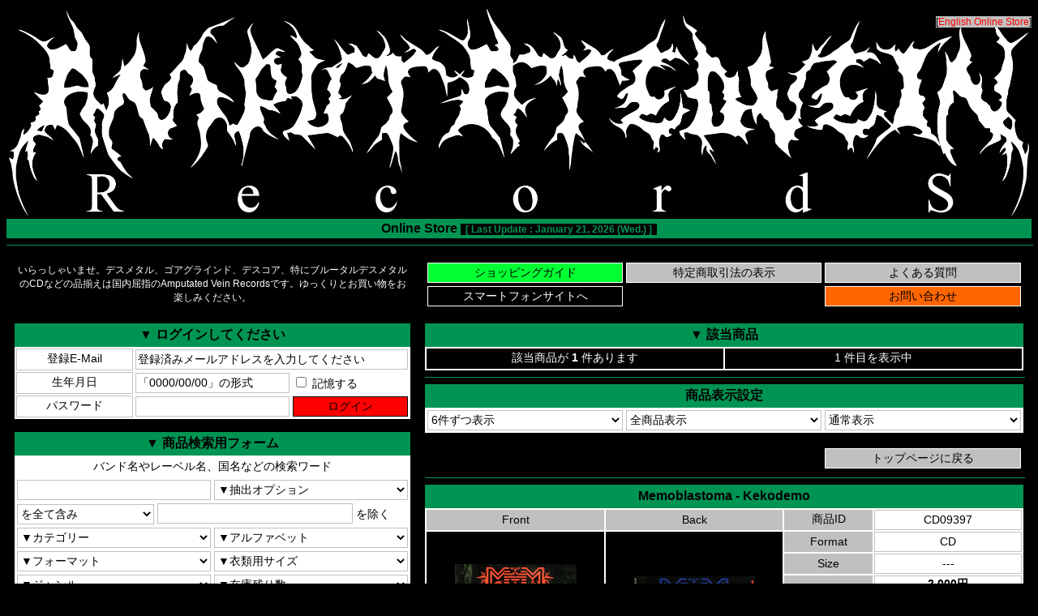

--- FILE ---
content_type: text/html;charset=Shift-JIS
request_url: https://www.amputatedvein.com/shop/cart.cgi?noid=014979&stockview=1&iname=Memoblastoma%20-%20Kekodemo%20(CD)%20/%20Amputated%20Vein%20Records%20Online%20Shop%20-%20%E3%83%87%E3%82%B9%E3%83%A1%E3%82%BF%E3%83%AB%E3%80%81%E3%82%B4%E3%82%A2%E3%82%B0%E3%83%A9%E3%82%A4%E3%83%B3%E3%83%89%E3%80%81%E7%89%B9%E3%81%AB%E3%83%96%E3%83%AB%E3%83%BC%E3%82%BF%E3%83%AB%E3%83%87%E3%82%B9%E3%83%A1%E3%82%BF%E3%83%AB%E3%81%AECD%E3%81%AA%E3%81%A9%E3%81%AE%E5%93%81%E6%8F%83%E3%81%88%E3%81%AF%E5%9B%BD%E5%86%85%E5%B1%88%E6%8C%87%20%E9%80%9A%E8%B2%A9
body_size: 5949
content:
<html lang="ja">
<head prefix="og: http://ogp.me/ns# fb: http://ogp.me/ns/fb# product: http://ogp.me/ns/product#">
<STYLE TYPE="text/css">
<!--
a { text-decoration: none ;}
a:hover { color: #009453 ;}
body {
font-family:sans-serif;
font-weight: 400;
}
input[type="submit"], input[type="reset"], input[type="button"], button{
  cursor: pointer;
}
summary{
  cursor: pointer;
}
.container{
  position: relative;
}
.container p{
  position: absolute;
  top: 0;
  right: 0;
  color: #000000;
  font-size: 12px;
  background: #c0c0c0;
}
-->
</STYLE>
<title>Memoblastoma - Kekodemo (CD) / Memoblastoma - Kekodemo (CD) / Amputated Vein Records Online Shop - 繝�せ繝。繧ソ繝ォ縲√ざ繧「繧ー繝ゥ繧、繝ウ繝峨∫音縺ォ繝悶Ν繝シ繧ソ繝ォ繝�せ繝。繧ソ繝ォ縺ョCD縺ェ縺ゥ縺ョ蜩∵純縺医�蝗ス蜀�ア域欠 騾夊イゥ</title>
<meta name="keywords" content="デスメタル,ブルデス,メロデス,テクデス,デスコア,ゴアグラ,CD,通販,Djent,Brutal Death Metal,Deathcore,Gore Grind,AVR">
<meta name="description" content="Memoblastoma - Kekodemo (CD) / Memoblastoma - Kekodemo (CD) / Amputated Vein Records Online Shop - 繝�せ繝。繧ソ繝ォ縲√ざ繧「繧ー繝ゥ繧、繝ウ繝峨∫音縺ォ繝悶Ν繝シ繧ソ繝ォ繝�せ繝。繧ソ繝ォ縺ョCD縺ェ縺ゥ縺ョ蜩∵純縺医�蝗ス蜀�ア域欠 騾夊イゥ">
<meta property="og:title" content="Memoblastoma - Kekodemo (CD)">
<meta property="og:type" content="product">
<meta property="og:description" content="Ex-D.E.F.A.M.E.のメンバーによるロシアのGore Grind Band「Memoblastoma」のDebut CD。2022年More Hate Productions。">
<meta property="og:url" content="https://www.amputatedvein.com/shop/cart.cgi?noid=014979">
<meta property="og:site_name" content="Memoblastoma - Kekodemo (CD) / Amputated Vein Records Online Shop - 繝�せ繝。繧ソ繝ォ縲√ざ繧「繧ー繝ゥ繧、繝ウ繝峨∫音縺ォ繝悶Ν繝シ繧ソ繝ォ繝�せ繝。繧ソ繝ォ縺ョCD縺ェ縺ゥ縺ョ蜩∵純縺医�蝗ス蜀�ア域欠 騾夊イゥ">
<meta property="og:image" content="https://www.amputatedvein.com/shop/images/CD09397f.jpg">
<div id="fb-root"></div>
<script async defer crossorigin="anonymous" src="https://connect.facebook.net/ja_JP/sdk.js#xfbml=1&version=v3.3&appId=209023932453591&autoLogAppEvents=1"></script>
<script charset="utf-8" type="text/javascript" src="https://platform.twitter.com/widgets.js"></script>
<script language="JavaScript" src="./js/img.js"></script>
</head>
<body bgcolor="#000000" text="#ffffff" link="#ff0000" vlink="#800080" alink="#0099ff" onMouseover="window.status='' ; return true" onMouseout="window.status='' ; return true ;">
<center>
<div class="container">
<table border="0" width="100%">
<tr>
<form action="https://www.amputatedvein.com/shop/cart.cgi" method="POST" style="margin:0px">
<input type="hidden" name="id" value="AVRSC20260146666">
<input type="hidden" name="stockview" value="1">
<input type="hidden" name="pageView" value="6">
<input type="hidden" name="sortto" value="0">
<td style="text-align:center; width:100%"><input type="image" src="./images/logo_avr.png" border="0" width="100%" name="submit" title="トップページに戻る"><p>[<a href="https://www.amputatedvein.com/shop-e/cart.cgi?noid=014979" target=_blank>English Online Store</a>]</p></td>
</form>
</tr>
</table>
</div>
<table border="0" width="100%" style="background:#009453">
<tr>
<th style="background:#009453; color:#000000; font-size:16px; text-align:center; width:100%">Online Store <span style="color:#009453; background:#000000; font-size:12px">&ensp;[ Last Update : January 21, 2026 (Wed.) ]&ensp;</span></th>
</tr>
</table>
<hr color="#009453" noshade size="1" width="100%">
<table border="0" cellpadding="8" width="100%">
<tr>
<td align="center" width="40%" height="50px"><div style="font-size:12px">いらっしゃいませ。デスメタル、ゴアグラインド、デスコア、特にブルータルデスメタルのCDなどの品揃えは国内屈指のAmputated Vein Recordsです。ゆっくりとお買い物をお楽しみください。</div></td>
<td valign="top" align="left" width="60%" height="50px">
<table border="0" width="100%">
<tr>
<form action="https://www.amputatedvein.com/shop/cart.cgi" method="POST" style="margin:0px" target=_blank>
<input type="hidden" name="mode" value="guide">
<input type="hidden" name="id" value="AVRSC20260146666">
<td style="width:33%"><input type="submit" value="ショッピングガイド" style="border-style:solid; border-width:1px; border-color:#ffffff; background:#00ff33; color:#000000; font-size:14px; width:100%; height:25px"></td>
</form>
<form action="https://www.amputatedvein.com/shop/cart.cgi" method="POST" style="margin:0px" target=_blank>
<input type="hidden" name="mode" value="note">
<input type="hidden" name="id" value="AVRSC20260146666">
<td style="width:33%"><input type="submit" value="特定商取引法の表示" style="border-style:solid; border-width:1px; border-color:#ffffff; background:#c0c0c0; color:#000000; font-size:14px; width:100%; height:25px"></td>
</form>
<form action="https://www.amputatedvein.com/shop/cart.cgi" method="POST" style="margin:0px" target=_blank>
<input type="hidden" name="mode" value="faq">
<input type="hidden" name="id" value="AVRSC20260146666">
<td style="width:33%"><input type="submit" value="よくある質問" style="border-style:solid; border-width:1px; border-color:#ffffff; background:#c0c0c0; color:#000000; font-size:14px; width:100%; height:25px"></td>
</form>
</tr>
<tr>
<form action="https://www.amputatedvein.com/shop/cart.cgi" method="POST" style="margin:0px">
<input type="hidden" name="id" value="AVRSC20260146666-SP">
<input type="hidden" name="stockview" value="1">
<input type="hidden" name="pageView" value="6">
<input type="hidden" name="sortto" value="0">
<input type="hidden" name="noid" value="014979">
<td style="width:33%"><input type="submit" value="スマートフォンサイトへ" style="border-style:solid; border-width:1px; border-color:#ffffff; background:#000000; color:#ffffff; font-size:14px; width:100%; height:25px"></td>
</form>
<td style="width:33%; height:25px"></td>
<form action="https://www.amputatedvein.com/shop/cart.cgi" method="POST" style="margin:0px">
<input type="hidden" name="mode" value="contact">
<input type="hidden" name="id" value="AVRSC20260146666">
<input type="hidden" name="stockview" value="1">
<input type="hidden" name="pageView" value="6">
<input type="hidden" name="sortto" value="0">
<input type="hidden" name="noid" value="014979">
<td style="width:33%"><input type="submit" value="お問い合わせ" style="border-style:solid; border-width:1px; border-color:#ffffff; background:#ff6600; color:#000000; font-size:14px; width:100%; height:25px"></td>
</form>
</tr>
</table>
</td>
</tr>
<tr>
<td valign="top" align="right" width="40%">
<table border="0" width="100%" style="background:#009453">
<tr>
<th nowrap style="background:#009453; color:#000000; font-size:16px; width:100%; height:25px">▼ ログインしてください</th>
</tr>
</table>
<form action="https://www.amputatedvein.com/shop/cart.cgi" method="POST" style="margin:0px">
<input type="hidden" name="mode" value="logon">
<input type="hidden" name="pageView" value="6">
<input type="hidden" name="sortto" value="0">
<input type="hidden" name="noid" value="014979">
<table border="0" width="100%" style="background:#ffffff">
<tr>
<input type="hidden" name="id" value="AVRSC20260146666">
<input type="hidden" name="stockview" value="1">
<input type="hidden" name="remint" value="1">
<td nowrap style="border-style:solid; border-width:1px; border-color:#c0c0c0; background:#ffffff; color:#000000; font-size:14px; text-align:center; width:30%; height:25px">登録E-Mail</td>
<td colspan="2" style="background:#ffffff; color:#000000; font-size:14px; text-align:center; width:70%; height:25px"><input type="text" name="cook_mail" value="登録済みメールアドレスを入力してください" onfocus="if (this.value == defaultValue) this.value = ''; this.style.backgroundColor='#bedfc2'" onblur="if (!this.value) this.value = defaultValue; this.style.backgroundColor='#ffffff'" style="ime-mode:disabled; border-style:solid; border-width:1px; border-color:#c0c0c0; font-size:14px; width:100%; height:25px"></td>
</tr>
<tr>
<td nowrap style="border-style:solid; border-width:1px; border-color:#c0c0c0; background:#ffffff; color:#000000; font-size:14px; text-align:center; width:30%; height:25px">生年月日</td>
<td style="background:#ffffff; color:#000000; font-size:14px; text-align:center; width:40%; height:25px"><input type="text" name="cook_birth" maxlength="10" value="「0000/00/00」の形式" onfocus="if (this.value == defaultValue) this.value = ''; this.style.backgroundColor='#bedfc2'" onblur="if (!this.value) this.value = defaultValue; this.style.backgroundColor='#ffffff'" style="ime-mode:disabled; border-style:solid; border-width:1px; border-color:#c0c0c0; font-size:14px; width:100%; height:25px"></td>
<td nowrap style="background:#ffffff; color:#000000; font-size:14px; text-align:left; width:30%; height:25px"><label><input type="checkbox" name="cook_check" value="on"> 記憶する</label></td>
</tr>
<tr>
<td nowrap style="border-style:solid; border-width:1px; border-color:#c0c0c0; background:#ffffff; color:#000000; font-size:14px; text-align:center; width:30%; height:25px">パスワード</td>
<td style="background:#ffffff; color:#000000; font-size:14px; text-align:center; width:40%; height:25px"><input type="password" name="pass" maxlength="16" onfocus="this.style.backgroundColor='#bedfc2'" onblur="this.style.backgroundColor='#ffffff'" style="ime-mode:disabled; border-style:solid; border-width:1px; border-color:#c0c0c0; font-size:14px; width:100%; height:25px"></td>
<td style="background:#ffffff; color:#000000; font-size:14px; text-align:center; width:30%; height:25px"><input type="submit" value="ログイン" style="border-style:solid; border-width:1px; border-color:#000000; background:#ff0000; color:#000000; font-size:14px; width:100%; height:25px"></td>
</tr>
</table>
</form>
<p></p>
<table border="0" width="100%" style="background:#009453">
<tr>
<th nowrap style="background:#009453; color:#000000; font-size:16px; width:100%; height:25px">▼ 商品検索用フォーム</th>
</tr>
</table>
<table border="0" width="100%" style="background:#ffffff">
<tr>
<form action="https://www.amputatedvein.com/shop/cart.cgi" method="POST" style="margin:0px">
<input type="hidden" name="id" value="AVRSC20260146666">
<input type="hidden" name="stockview" value="1">
<input type="hidden" name="pageView" value="6">
<input type="hidden" name="sortto" value="0">
<td nowrap colspan="2" style="background:#ffffff; color:#000000; font-size:14px; text-align:center; width:100%; height:25px">バンド名やレーベル名、国名などの検索ワード</td>
</tr>
<tr>
<td style="background:#ffffff; color:#000000; font-size:14px; text-align:center; width:50%; height:25px"><input type="text" name="word" value="" onfocus="this.style.backgroundColor='#bedfc2'" onblur="this.style.backgroundColor='#ffffff'" style="border-style:solid; border-width:1px; border-color:#c0c0c0; font-size:14px; width:100%; height:25px"></td>
<td style="background:#ffffff; color:#000000; font-size:14px; text-align:center; width:50%; height:25px"><select name="swop" style="border-style:solid; border-width:1px; border-color:#c0c0c0; background:#ffffff; color:#000000; font-size:14px; width:100%; height:25px">
<option value="">▼抽出オプション
<option value="bandname">バンド名から抽出
<option value="albumname">アルバム名から抽出
<option value="description">商品説明から抽出
</select></td>
</tr>
<tr>
<td nowrap colspan="2" style="background:#ffffff; color:#000000; font-size:14px; text-align:left; width:100%; height:25px"><select name="method" style="border-style:solid; border-width:1px; border-color:#c0c0c0; background:#ffffff; color:#000000; font-size:14px; width:35%; height:25px">
<option value="and">を全て含み
<option value="or">のいずれかを含み
</select>
<input type="text" name="exclude" value="" onfocus="this.style.backgroundColor='#bedfc2'" onblur="this.style.backgroundColor='#ffffff'" style="border-style:solid; border-width:1px; border-color:#c0c0c0; font-size:14px; width:50%; height:25px"> を除く</td>
</tr>
<tr>
<td style="background:#ffffff; color:#000000; font-size:14px; text-align:center; width:50%; height:25px"><select name="cate" style="border-style:solid; border-width:1px; border-color:#c0c0c0; background:#ffffff; color:#000000; font-size:14px; width:100%; height:25px">
<option value="0">▼カテゴリー
<option value="1">AVR / GM Releases
<option value="2">新入荷
<option value="3">再入荷
<option value="4">アウトレット
<option value="5">CDs
<option value="6">MCDs
<option value="7">Vinyls
<option value="8">DVDs
<option value="9">T-Shirts
<option value="10">Long Sleeves
<option value="11">Hooded Sweatshirts
<option value="12">Caps
<option value="13">Others
<option value="14">Rare Items
<option value="15">Event
<option value="16">Free Stuff
<option value="17">Bloodcurdling ENT
</select></td>
<td style="background:#ffffff; color:#000000; font-size:14px; text-align:center; width:50%; height:25px"><select name="alpha" style="border-style:solid; border-width:1px; border-color:#c0c0c0; background:#ffffff; color:#000000; font-size:14px; width:100%; height:25px">
<option value="0">▼アルファベット
<option value="1">0-9
<option value="2">A
<option value="3">B
<option value="4">C
<option value="5">D
<option value="6">E
<option value="7">F
<option value="8">G
<option value="9">H
<option value="10">I
<option value="11">J
<option value="12">K
<option value="13">L
<option value="14">M
<option value="15">N
<option value="16">O
<option value="17">P
<option value="18">Q
<option value="19">R
<option value="20">S
<option value="21">T
<option value="22">U
<option value="23">V
<option value="24">W
<option value="25">X
<option value="26">Y
<option value="27">Z
<option value="28">Split / VA
</select></td>
</tr>
<tr>
<td style="background:#ffffff; color:#000000; font-size:14px; text-align:center; width:50%; height:25px"><select name="format" style="border-style:solid; border-width:1px; border-color:#c0c0c0; background:#ffffff; color:#000000; font-size:14px; width:100%; height:25px">
<option value="0">▼フォーマット
<option value="1">Cap
<option value="2">Cassette
<option value="3">CD
<option value="4">CD-R
<option value="5">DVD
<option value="6">EP Vinyl
<option value="7">Girl Shirt
<option value="8">Hoodie
<option value="9">Long Sleeve
<option value="10">LP Vinyl
<option value="11">MCD
<option value="12">Sticker
<option value="13">T-Shirt
<option value="14">VHS
<option value="15">Zine
<option value="16">Ticket
<option value="17">Button
<option value="18">Merch
<option value="19">Poster
</select></td>
<td style="background:#ffffff; color:#000000; font-size:14px; text-align:center; width:50%; height:25px"><select name="size" style="border-style:solid; border-width:1px; border-color:#c0c0c0; background:#ffffff; color:#000000; font-size:14px; width:100%; height:25px">
<option value="0">▼衣類用サイズ
<option value="1">X-Small
<option value="2">Small
<option value="3">Medium
<option value="4">Large
<option value="5">X-Large
<option value="6">XX-Large
<option value="7">3X-Large
</select></td>
</tr>
<tr>
<td style="background:#ffffff; color:#000000; font-size:14px; text-align:center; width:50%; height:25px"><select name="genre" style="border-style:solid; border-width:1px; border-color:#c0c0c0; background:#ffffff; color:#000000; font-size:14px; width:100%; height:25px">
<option value="0">▼ジャンル
<option value="1">ブルータルデス
<option value="2">スラミングデス
<option value="3">テクニカルデス
<option value="4">メロディックデス
<option value="5">オールドスクールデス
<option value="6">その他デスメタル
<option value="7">デスグラインド
<option value="8">ゴアグラインド
<option value="9">グラインドコア
<option value="10">デスコア
<option value="11">ブラックメタル
<option value="12">その他のジャンル
</select></td>
<td style="background:#ffffff; color:#000000; font-size:14px; text-align:center; width:50%; height:25px"><select name="stocksel" style="border-style:solid; border-width:1px; border-color:#c0c0c0; background:#ffffff; color:#000000; font-size:14px; width:100%; height:25px">
<option value="0">▼在庫残り数
<option value="1">在庫残り 1
<option value="2">在庫残り 2
<option value="3">在庫残り 3
<option value="4">在庫残り 4
<option value="5">在庫残り 5
<option value="6">在庫残り 6 以上
</select></td>
</tr>
<tr>
<td colspan="2" style="background:#ffffff; color:#000000; font-size:14px; text-align:right; width:100%; height:25px"><input type="submit" value="商品検索" style="border-style:solid; border-width:1px; border-color:#000000; background:#c0c0c0; color:#000000; font-size:14px; width:33%; height:25px"></td>
</form>
</tr>
</table>
<p></p>
<table border="0" width="100%" style="background:#009453">
<tr>
<th nowrap style="background:#009453; color:#000000; font-size:16px; width:100%; height:25px">▼ カテゴリー商品選択</th>
</tr>
</table>
<table border="0" width="100%" style="background:#ffffff">
<tr>
<td nowrap style="background:#c0c0c0; color:#000000; font-size:14px; text-align:center; width:25%; height:25px">内容閲覧</td>
<td nowrap style="background:#c0c0c0; color:#000000; font-size:14px; text-align:center; width:50%; height:25px">カテゴリー</td>
<td nowrap style="background:#c0c0c0; color:#000000; font-size:14px; text-align:center; width:25%; height:25px">商品数</td>
</tr>
<tr>
<form action="https://www.amputatedvein.com/shop/cart.cgi" method="POST" style="margin:0px">
<input type="hidden" name="id" value="AVRSC20260146666">
<input type="hidden" name="stockview" value="1">
<input type="hidden" name="pageView" value="6">
<input type="hidden" name="sortto" value="0">
<input type="hidden" name="viewc" value="1">
<td style="background:#ffffff; color:#000000; font-size:14px; text-align:center; width:25%; height:25px"><input type="submit" value="ENTER" style="border-style:solid; border-width:1px; border-color:#000000; background:#c0c0c0; color:#000000; font-size:14px; width:100%; height:25px"></td>
</form>
<th nowrap style="border-style:solid; border-width:1px; border-color:#c0c0c0; background:#ffffff; color:#000000; font-size:14px; text-align:center; width:50%; height:25px">AVR / GM Releases</th>
<td style="border-style:solid; border-width:1px; border-color:#c0c0c0; background:#ffffff; color:#000000; font-size:14px; text-align:center; width:25%; height:25px">670</td>
</tr>
<tr>
<form action="https://www.amputatedvein.com/shop/cart.cgi" method="POST" style="margin:0px">
<input type="hidden" name="id" value="AVRSC20260146666">
<input type="hidden" name="stockview" value="1">
<input type="hidden" name="pageView" value="6">
<input type="hidden" name="sortto" value="0">
<input type="hidden" name="viewc" value="2">
<td style="background:#ffffff; color:#000000; font-size:14px; text-align:center; width:25%; height:25px"><input type="submit" value="ENTER" style="border-style:solid; border-width:1px; border-color:#000000; background:#c0c0c0; color:#000000; font-size:14px; width:100%; height:25px"></td>
</form>
<th nowrap style="border-style:solid; border-width:1px; border-color:#c0c0c0; background:#ffffff; color:#000000; font-size:14px; text-align:center; width:50%; height:25px">新入荷</th>
<td style="border-style:solid; border-width:1px; border-color:#c0c0c0; background:#ffffff; color:#000000; font-size:14px; text-align:center; width:25%; height:25px">148</td>
</tr>
<tr>
<form action="https://www.amputatedvein.com/shop/cart.cgi" method="POST" style="margin:0px">
<input type="hidden" name="id" value="AVRSC20260146666">
<input type="hidden" name="stockview" value="1">
<input type="hidden" name="pageView" value="6">
<input type="hidden" name="sortto" value="0">
<input type="hidden" name="viewc" value="3">
<td style="background:#ffffff; color:#000000; font-size:14px; text-align:center; width:25%; height:25px"><input type="submit" value="ENTER" style="border-style:solid; border-width:1px; border-color:#000000; background:#c0c0c0; color:#000000; font-size:14px; width:100%; height:25px"></td>
</form>
<th nowrap style="border-style:solid; border-width:1px; border-color:#c0c0c0; background:#ffffff; color:#000000; font-size:14px; text-align:center; width:50%; height:25px">再入荷</th>
<td style="border-style:solid; border-width:1px; border-color:#c0c0c0; background:#ffffff; color:#000000; font-size:14px; text-align:center; width:25%; height:25px">126</td>
</tr>
<tr>
<form action="https://www.amputatedvein.com/shop/cart.cgi" method="POST" style="margin:0px">
<input type="hidden" name="id" value="AVRSC20260146666">
<input type="hidden" name="stockview" value="1">
<input type="hidden" name="pageView" value="6">
<input type="hidden" name="sortto" value="0">
<input type="hidden" name="viewc" value="4">
<td style="background:#ffffff; color:#000000; font-size:14px; text-align:center; width:25%; height:25px"><input type="submit" value="ENTER" style="border-style:solid; border-width:1px; border-color:#000000; background:#c0c0c0; color:#000000; font-size:14px; width:100%; height:25px"></td>
</form>
<th nowrap style="border-style:solid; border-width:1px; border-color:#c0c0c0; background:#ffffff; color:#000000; font-size:14px; text-align:center; width:50%; height:25px">アウトレット</th>
<td style="border-style:solid; border-width:1px; border-color:#c0c0c0; background:#ffffff; color:#000000; font-size:14px; text-align:center; width:25%; height:25px">38</td>
</tr>
<tr>
<form action="https://www.amputatedvein.com/shop/cart.cgi" method="POST" style="margin:0px">
<input type="hidden" name="id" value="AVRSC20260146666">
<input type="hidden" name="stockview" value="1">
<input type="hidden" name="pageView" value="6">
<input type="hidden" name="sortto" value="0">
<input type="hidden" name="viewc" value="5">
<td style="background:#ffffff; color:#000000; font-size:14px; text-align:center; width:25%; height:25px"><input type="submit" value="ENTER" style="border-style:solid; border-width:1px; border-color:#000000; background:#c0c0c0; color:#000000; font-size:14px; width:100%; height:25px"></td>
</form>
<th nowrap style="border-style:solid; border-width:1px; border-color:#c0c0c0; background:#ffffff; color:#000000; font-size:14px; text-align:center; width:50%; height:25px">CDs</th>
<td style="border-style:solid; border-width:1px; border-color:#c0c0c0; background:#ffffff; color:#000000; font-size:14px; text-align:center; width:25%; height:25px">10544</td>
</tr>
<tr>
<form action="https://www.amputatedvein.com/shop/cart.cgi" method="POST" style="margin:0px">
<input type="hidden" name="id" value="AVRSC20260146666">
<input type="hidden" name="stockview" value="1">
<input type="hidden" name="pageView" value="6">
<input type="hidden" name="sortto" value="0">
<input type="hidden" name="viewc" value="6">
<td style="background:#ffffff; color:#000000; font-size:14px; text-align:center; width:25%; height:25px"><input type="submit" value="ENTER" style="border-style:solid; border-width:1px; border-color:#000000; background:#c0c0c0; color:#000000; font-size:14px; width:100%; height:25px"></td>
</form>
<th nowrap style="border-style:solid; border-width:1px; border-color:#c0c0c0; background:#ffffff; color:#000000; font-size:14px; text-align:center; width:50%; height:25px">MCDs</th>
<td style="border-style:solid; border-width:1px; border-color:#c0c0c0; background:#ffffff; color:#000000; font-size:14px; text-align:center; width:25%; height:25px">2449</td>
</tr>
<tr>
<form action="https://www.amputatedvein.com/shop/cart.cgi" method="POST" style="margin:0px">
<input type="hidden" name="id" value="AVRSC20260146666">
<input type="hidden" name="stockview" value="1">
<input type="hidden" name="pageView" value="6">
<input type="hidden" name="sortto" value="0">
<input type="hidden" name="viewc" value="7">
<td style="background:#ffffff; color:#000000; font-size:14px; text-align:center; width:25%; height:25px"><input type="submit" value="ENTER" style="border-style:solid; border-width:1px; border-color:#000000; background:#c0c0c0; color:#000000; font-size:14px; width:100%; height:25px"></td>
</form>
<th nowrap style="border-style:solid; border-width:1px; border-color:#c0c0c0; background:#ffffff; color:#000000; font-size:14px; text-align:center; width:50%; height:25px">Vinyls</th>
<td style="border-style:solid; border-width:1px; border-color:#c0c0c0; background:#ffffff; color:#000000; font-size:14px; text-align:center; width:25%; height:25px">111</td>
</tr>
<tr>
<form action="https://www.amputatedvein.com/shop/cart.cgi" method="POST" style="margin:0px">
<input type="hidden" name="id" value="AVRSC20260146666">
<input type="hidden" name="stockview" value="1">
<input type="hidden" name="pageView" value="6">
<input type="hidden" name="sortto" value="0">
<input type="hidden" name="viewc" value="8">
<td style="background:#ffffff; color:#000000; font-size:14px; text-align:center; width:25%; height:25px"><input type="submit" value="ENTER" style="border-style:solid; border-width:1px; border-color:#000000; background:#c0c0c0; color:#000000; font-size:14px; width:100%; height:25px"></td>
</form>
<th nowrap style="border-style:solid; border-width:1px; border-color:#c0c0c0; background:#ffffff; color:#000000; font-size:14px; text-align:center; width:50%; height:25px">DVDs</th>
<td style="border-style:solid; border-width:1px; border-color:#c0c0c0; background:#ffffff; color:#000000; font-size:14px; text-align:center; width:25%; height:25px">50</td>
</tr>
<tr>
<form action="https://www.amputatedvein.com/shop/cart.cgi" method="POST" style="margin:0px">
<input type="hidden" name="id" value="AVRSC20260146666">
<input type="hidden" name="stockview" value="1">
<input type="hidden" name="pageView" value="6">
<input type="hidden" name="sortto" value="0">
<input type="hidden" name="viewc" value="9">
<td style="background:#ffffff; color:#000000; font-size:14px; text-align:center; width:25%; height:25px"><input type="submit" value="ENTER" style="border-style:solid; border-width:1px; border-color:#000000; background:#c0c0c0; color:#000000; font-size:14px; width:100%; height:25px"></td>
</form>
<th nowrap style="border-style:solid; border-width:1px; border-color:#c0c0c0; background:#ffffff; color:#000000; font-size:14px; text-align:center; width:50%; height:25px">T-Shirts</th>
<td style="border-style:solid; border-width:1px; border-color:#c0c0c0; background:#ffffff; color:#000000; font-size:14px; text-align:center; width:25%; height:25px">1204</td>
</tr>
<tr>
<form action="https://www.amputatedvein.com/shop/cart.cgi" method="POST" style="margin:0px">
<input type="hidden" name="id" value="AVRSC20260146666">
<input type="hidden" name="stockview" value="1">
<input type="hidden" name="pageView" value="6">
<input type="hidden" name="sortto" value="0">
<input type="hidden" name="viewc" value="10">
<td style="background:#ffffff; color:#000000; font-size:14px; text-align:center; width:25%; height:25px"><input type="submit" value="ENTER" style="border-style:solid; border-width:1px; border-color:#000000; background:#c0c0c0; color:#000000; font-size:14px; width:100%; height:25px"></td>
</form>
<th nowrap style="border-style:solid; border-width:1px; border-color:#c0c0c0; background:#ffffff; color:#000000; font-size:14px; text-align:center; width:50%; height:25px">Long Sleeves</th>
<td style="border-style:solid; border-width:1px; border-color:#c0c0c0; background:#ffffff; color:#000000; font-size:14px; text-align:center; width:25%; height:25px">203</td>
</tr>
<tr>
<form action="https://www.amputatedvein.com/shop/cart.cgi" method="POST" style="margin:0px">
<input type="hidden" name="id" value="AVRSC20260146666">
<input type="hidden" name="stockview" value="1">
<input type="hidden" name="pageView" value="6">
<input type="hidden" name="sortto" value="0">
<input type="hidden" name="viewc" value="11">
<td style="background:#ffffff; color:#000000; font-size:14px; text-align:center; width:25%; height:25px"><input type="submit" value="ENTER" style="border-style:solid; border-width:1px; border-color:#000000; background:#c0c0c0; color:#000000; font-size:14px; width:100%; height:25px"></td>
</form>
<th nowrap style="border-style:solid; border-width:1px; border-color:#c0c0c0; background:#ffffff; color:#000000; font-size:14px; text-align:center; width:50%; height:25px">Hooded Sweatshirts</th>
<td style="border-style:solid; border-width:1px; border-color:#c0c0c0; background:#ffffff; color:#000000; font-size:14px; text-align:center; width:25%; height:25px">247</td>
</tr>
<tr>
<form action="https://www.amputatedvein.com/shop/cart.cgi" method="POST" style="margin:0px">
<input type="hidden" name="id" value="AVRSC20260146666">
<input type="hidden" name="stockview" value="1">
<input type="hidden" name="pageView" value="6">
<input type="hidden" name="sortto" value="0">
<input type="hidden" name="viewc" value="12">
<td style="background:#ffffff; color:#000000; font-size:14px; text-align:center; width:25%; height:25px"><input type="submit" value="ENTER" style="border-style:solid; border-width:1px; border-color:#000000; background:#c0c0c0; color:#000000; font-size:14px; width:100%; height:25px"></td>
</form>
<th nowrap style="border-style:solid; border-width:1px; border-color:#c0c0c0; background:#ffffff; color:#000000; font-size:14px; text-align:center; width:50%; height:25px">Caps</th>
<td style="border-style:solid; border-width:1px; border-color:#c0c0c0; background:#ffffff; color:#000000; font-size:14px; text-align:center; width:25%; height:25px">176</td>
</tr>
<tr>
<form action="https://www.amputatedvein.com/shop/cart.cgi" method="POST" style="margin:0px">
<input type="hidden" name="id" value="AVRSC20260146666">
<input type="hidden" name="stockview" value="1">
<input type="hidden" name="pageView" value="6">
<input type="hidden" name="sortto" value="0">
<input type="hidden" name="viewc" value="13">
<td style="background:#ffffff; color:#000000; font-size:14px; text-align:center; width:25%; height:25px"><input type="submit" value="ENTER" style="border-style:solid; border-width:1px; border-color:#000000; background:#c0c0c0; color:#000000; font-size:14px; width:100%; height:25px"></td>
</form>
<th nowrap style="border-style:solid; border-width:1px; border-color:#c0c0c0; background:#ffffff; color:#000000; font-size:14px; text-align:center; width:50%; height:25px">Others</th>
<td style="border-style:solid; border-width:1px; border-color:#c0c0c0; background:#ffffff; color:#000000; font-size:14px; text-align:center; width:25%; height:25px">220</td>
</tr>
<tr>
<form action="https://www.amputatedvein.com/shop/cart.cgi" method="POST" style="margin:0px">
<input type="hidden" name="id" value="AVRSC20260146666">
<input type="hidden" name="stockview" value="1">
<input type="hidden" name="pageView" value="6">
<input type="hidden" name="sortto" value="0">
<input type="hidden" name="viewc" value="14">
<td style="background:#ffffff; color:#000000; font-size:14px; text-align:center; width:25%; height:25px"><input type="submit" value="ENTER" style="border-style:solid; border-width:1px; border-color:#000000; background:#c0c0c0; color:#000000; font-size:14px; width:100%; height:25px"></td>
</form>
<th nowrap style="border-style:solid; border-width:1px; border-color:#c0c0c0; background:#ffffff; color:#000000; font-size:14px; text-align:center; width:50%; height:25px">Rare Items</th>
<td style="border-style:solid; border-width:1px; border-color:#c0c0c0; background:#ffffff; color:#000000; font-size:14px; text-align:center; width:25%; height:25px">477</td>
</tr>
<tr>
<form action="https://www.amputatedvein.com/shop/cart.cgi" method="POST" style="margin:0px">
<input type="hidden" name="id" value="AVRSC20260146666">
<input type="hidden" name="stockview" value="1">
<input type="hidden" name="pageView" value="6">
<input type="hidden" name="sortto" value="0">
<input type="hidden" name="viewc" value="15">
<td style="background:#ffffff; color:#000000; font-size:14px; text-align:center; width:25%; height:25px"><input type="submit" value="ENTER" style="border-style:solid; border-width:1px; border-color:#000000; background:#c0c0c0; color:#000000; font-size:14px; width:100%; height:25px"></td>
</form>
<th nowrap style="border-style:solid; border-width:1px; border-color:#c0c0c0; background:#ffffff; color:#000000; font-size:14px; text-align:center; width:50%; height:25px">Event</th>
<td style="border-style:solid; border-width:1px; border-color:#c0c0c0; background:#ffffff; color:#000000; font-size:14px; text-align:center; width:25%; height:25px">176</td>
</tr>
<tr>
<form action="https://www.amputatedvein.com/shop/cart.cgi" method="POST" style="margin:0px">
<input type="hidden" name="id" value="AVRSC20260146666">
<input type="hidden" name="stockview" value="1">
<input type="hidden" name="pageView" value="6">
<input type="hidden" name="sortto" value="0">
<input type="hidden" name="viewc" value="16">
<td style="background:#ffffff; color:#000000; font-size:14px; text-align:center; width:25%; height:25px"><input type="submit" value="ENTER" style="border-style:solid; border-width:1px; border-color:#000000; background:#c0c0c0; color:#000000; font-size:14px; width:100%; height:25px"></td>
</form>
<th nowrap style="border-style:solid; border-width:1px; border-color:#c0c0c0; background:#ffffff; color:#000000; font-size:14px; text-align:center; width:50%; height:25px">Free Stuff</th>
<td style="border-style:solid; border-width:1px; border-color:#c0c0c0; background:#ffffff; color:#000000; font-size:14px; text-align:center; width:25%; height:25px">167</td>
</tr>
<tr>
<form action="https://www.amputatedvein.com/shop/cart.cgi" method="POST" style="margin:0px">
<input type="hidden" name="id" value="AVRSC20260146666">
<input type="hidden" name="stockview" value="1">
<input type="hidden" name="pageView" value="6">
<input type="hidden" name="sortto" value="0">
<input type="hidden" name="viewc" value="17">
<td style="background:#ffffff; color:#000000; font-size:14px; text-align:center; width:25%; height:25px"><input type="submit" value="ENTER" style="border-style:solid; border-width:1px; border-color:#000000; background:#c0c0c0; color:#000000; font-size:14px; width:100%; height:25px"></td>
</form>
<th nowrap style="border-style:solid; border-width:1px; border-color:#c0c0c0; background:#ffffff; color:#000000; font-size:14px; text-align:center; width:50%; height:25px">Bloodcurdling ENT</th>
<td style="border-style:solid; border-width:1px; border-color:#c0c0c0; background:#ffffff; color:#000000; font-size:14px; text-align:center; width:25%; height:25px">306</td>
</tr>
</table>
<p></p>
<table border="0" width="100%" style="background:#009453">
<tr>
<th nowrap style="background:#009453; color:#000000; font-size:16px; width:100%; height:25px">▼ よし！ジャケ買いしよう！</th>
</tr>
</table>
<table border="0" width="100%" style="background:#ffffff">
<tr>
<td colspan="2" style="background:#ffffff; color:#000000; font-size:14px; text-align:center; width:100%; height:25px">ジャケットをクリックすると商品が直接カートに入ります</td>
</tr>
<tr>
<form action="https://www.amputatedvein.com/shop/cart.cgi" method="POST" style="margin:0px">
<input type="hidden" name="mode" value="cart_add">
<input type="hidden" name="id" value="AVRSC20260146666">
<input type="hidden" name="stockview" value="1">
<input type="hidden" name="pageView" value="6">
<input type="hidden" name="sortto" value="0">
<input type="hidden" name="noid" value="014979">
<input type="hidden" name="item_add" value="013181:=:1:=:0:=:0:=:0:=:">
<td style="background:#000000; color:#ffffff; font-size:12px; text-align:center; vertical-align:top; width:50%">
<input type="image" src="./images/CD08174f.jpg" border="0" width="150px" height="200px" name="submit" title="カートに入れる">
<div>2,700円（税込2,970円）</div></td>
</form>
<form action="https://www.amputatedvein.com/shop/cart.cgi" method="POST" style="margin:0px">
<input type="hidden" name="mode" value="cart_add">
<input type="hidden" name="id" value="AVRSC20260146666">
<input type="hidden" name="stockview" value="1">
<input type="hidden" name="pageView" value="6">
<input type="hidden" name="sortto" value="0">
<input type="hidden" name="noid" value="014979">
<input type="hidden" name="item_add" value="010953:=:1:=:0:=:0:=:0:=:">
<td style="background:#000000; color:#ffffff; font-size:12px; text-align:center; vertical-align:top; width:50%">
<input type="image" src="./images/CD06657f.jpg" border="0" width="150px" height="200px" name="submit" title="カートに入れる">
<div>2,000円（税込2,200円）</div></td>
</form>
</tr>
<tr>
<td colspan="2" style="background:#ffffff; color:#000000; font-size:12px; text-align:center; width:100%; height:25px">このジャケットにピンと来たらそれは何かのサインかも</font></td>
</tr>
</table>
</td>
<td valign="top" align="left">
<table border="0" width="100%" style="background:#009453">
<tr>
<th style="background:#009453; color:#000000; font-size:16px; width:100%; height:25px">▼ 該当商品</th>
</tr>
</table>
<table border="0" width="100%" style="background:#ffffff">
<tr>
<td style="background:#000000; color:#ffffff; font-size:14px; text-align:center; width:50%; height:25px">該当商品が <b>1</b> 件あります</td>
<td style="background:#000000; color:#ffffff; font-size:14px; text-align:center; width:50%; height:25px">1 件目を表示中</td>
</tr>
</table>
<hr color="#009453" noshade size="1" width="100%">
<table border="0" width="100%" style="background:#009453">
<tr>
<th nowrap style="background:#009453; color:#000000; font-size:16px; width:100%; height:25px">商品表示設定</th>
</tr>
</table>
<table border="0" width="100%" style="background:#ffffff">
<tr>
<form action="https://www.amputatedvein.com/shop/cart.cgi" method="POST" style="margin:0px">
<input type="hidden" name="id" value="AVRSC20260146666">
<input type="hidden" name="stockview" value="1">
<input type="hidden" name="sortto" value="0">
<input type="hidden" name="noid" value="014979">
<td style="background:#ffffff; color:#000000; font-size:12px; text-align:center; width:33%; height:25px"><select name="pageView" onchange="submit(this.form)" style="border-style:solid; border-width:1px; border-color:#c0c0c0; background:#ffffff; color:#000000; font-size:14px; width:100%; height:25px" title="1ページあたりの表示件数の変更ができます" >
<option value="">▼表示件数の変更
<option value="6" selected>6件ずつ表示
<option value="15">15件ずつ表示
<option value="30">30件ずつ表示
<option value="60">60件ずつ表示
<option value="90">90件ずつ表示
<option value="120">120件ずつ表示
</select></td>
</form>
<form action="https://www.amputatedvein.com/shop/cart.cgi" method="POST" style="margin:0px">
<input type="hidden" name="id" value="AVRSC20260146666">
<input type="hidden" name="pageView" value="6">
<input type="hidden" name="sortto" value="0">
<input type="hidden" name="noid" value="014979">
<td style="background:#ffffff; color:#000000; font-size:12px; text-align:center; width:33%; height:25px"><select name="stockview" onchange="submit(this.form)" style="border-style:solid; border-width:1px; border-color:#c0c0c0; background:#ffffff; color:#000000; font-size:14px; width:100%; height:25px" title="在庫の有無で商品表示の変更ができます">
<option value="">▼商品表示の変更
<option value="0">在庫有り商品表示
<option value="1" selected>全商品表示
<option value="2">売り切れ商品表示
</select></td>
</form>
<form action="https://www.amputatedvein.com/shop/cart.cgi" method="POST" style="margin:0px">
<input type="hidden" name="id" value="AVRSC20260146666">
<input type="hidden" name="stockview" value="1">
<input type="hidden" name="pageView" value="6">
<input type="hidden" name="noid" value="014979">
<td style="background:#ffffff; color:#000000; font-size:12px; text-align:center; width:33%; height:25px"><select name="sortto" onchange="submit(this.form)" style="border-style:solid; border-width:1px; border-color:#c0c0c0; background:#ffffff; color:#000000; font-size:14px; width:100%; height:25px" title="商品名等で表示の並べ替えができます">
<option value="">▼表示の並べ替え
<option value="0" selected>通常表示
<option value="1">登録の新しい順に表示
<option value="2">登録の古い順に表示
<option value="3">昇順（0～Z）に表示
<option value="4">降順（Z～0）に表示
<option value="5">価格が安い順に表示
<option value="6">価格が高い順に表示
</select></td>
</form>
</tr>
</table>
<p></p>
<a name="bottom"></a>
<table border="0" width="100%">
<tr>
<td style="width:33%; height:25px"></td>
<td style="width:33%; height:25px"></td>
<form action="https://www.amputatedvein.com/shop/cart.cgi" method="POST" style="margin:0px">
<input type="hidden" name="id" value="AVRSC20260146666">
<input type="hidden" name="stockview" value="1">
<input type="hidden" name="pageView" value="6">
<input type="hidden" name="sortto" value="0">
<td style="width:33%; height:25px"><input type="submit" value="トップページに戻る" style="border-style:solid; border-width:1px; border-color:#ffffff; background:#c0c0c0; color:#000000; font-size:14px; width:100%; height:25px"></td>
</form>
</tr>
</table>
<hr color="#009453" noshade size="1" width="100%">
<a name="014979"></a>
<table border="0" width="100%" style="background:#009453">
<tr>
<th style="background:#009453; color:#000000; font-size:16px; text-align:center; width:100%; height:25px">Memoblastoma - Kekodemo</th>
</tr>
</table>
<table border="0" width="100%" style="background:#ffffff">
<tr>
<form action="https://www.amputatedvein.com/shop/cart.cgi" method="POST" style="margin:0px">
<input type="hidden" name="mode" value="cart_add">
<input type="hidden" name="id" value="AVRSC20260146666">
<input type="hidden" name="stockview" value="1">
<input type="hidden" name="pageView" value="6">
<input type="hidden" name="sortto" value="0">
<input type="hidden" name="noid" value="014979">
<td nowrap style="background:#c0c0c0; color:#000000; font-size:14px; text-align:center; width:30%; height:25px">Front</td>
<td nowrap style="background:#c0c0c0; color:#000000; font-size:14px; text-align:center; width:30%; height:25px">Back</td>
<td nowrap style="background:#c0c0c0; color:#000000; font-size:14px; text-align:center; width:15%; height:25px">商品ID</td>
<td nowrap style="border-style:solid; border-width:1px; border-color:#c0c0c0; background:#ffffff; color:#000000; font-size:14px; text-align:center; width:25%; height:25px">CD09397</td>
</tr>
<tr>
<td rowspan="7" style="background:#000000; color:#ffffff; font-size:14px; text-align:center; width:30%"><img src="./images/CD09397f.jpg" border="0"></td>
<td rowspan="7" style="background:#000000; color:#ffffff; font-size:14px; text-align:center; width:30%"><img src="./images/CD09397b.jpg" border="0"></td>
<td nowrap style="background:#c0c0c0; color:#000000; font-size:14px; text-align:center; width:15%; height:25px">Format</td>
<td nowrap style="border-style:solid; border-width:1px; border-color:#c0c0c0; background:#ffffff; color:#000000; font-size:14px; text-align:center; width:25%; height:25px">CD</td>
</tr>
<tr>
<td nowrap style="background:#c0c0c0; color:#000000; font-size:14px; text-align:center; width:15%; height:25px">Size</td>
<td nowrap style="border-style:solid; border-width:1px; border-color:#c0c0c0; background:#ffffff; color:#000000; font-size:14px; text-align:center; width:25%; height:25px">---</td>
</tr>
<tr>
<td nowrap style="background:#c0c0c0; color:#000000; font-size:14px; text-align:center; width:15%; height:25px">価格</td>
<td style="border-style:solid; border-width:1px; border-color:#c0c0c0; background:#ffffff; color:#000000; font-size:14px; text-align:center; width:25%; height:25px"><div><b>2,000円</b></div>
<div><span style="font-size:12px">（税込2,200円）</span></div></td>
</tr>
<tr>
<td nowrap style="background:#c0c0c0; color:#000000; font-size:14px; text-align:center; width:15%; height:25px">数量</td>
<td style="background:#ffffff; color:#000000; font-size:14px; text-align:center; width:25%; height:25px"><select name="item_add" style="border-style:solid; border-width:1px; border-color:#c0c0c0; background:#ffffff; color:#000000; font-size:14px; width:100%; height:25px">
<option value="014979:=:1:=:0:=:0:=:0:=:">1
<option value="014979:=:2:=:0:=:0:=:0:=:">2
<option value="014979:=:3:=:0:=:0:=:0:=:">3
</select></td>
</tr>
<tr>
<td nowrap style="background:#c0c0c0; color:#000000; font-size:14px; text-align:center; width:15%; height:25px">購入</td>
<td style="background:#ffffff; color:#000000; font-size:14px; text-align:center; width:25%; height:25px"><input type="submit" value="カートに入れる" style="border-style:solid; border-width:1px; border-color:#000000; background:#ff0000; color:#000000; font-size:14px; width:100%; height:25px"></td>
</form>
</tr>
<tr>
<td nowrap colspan="2" style="background:#c0c0c0; color:#000000; font-size:14px; text-align:center; width:40%; height:25px">その他の画像</td>
</tr>
<tr>
<td colspan="2" valign="top" style="background:#ffffff; color:#000000; font-size:14px; text-align:left; width:40%; height:50"></td>
</tr>
</table>
<table border="0" width="100%" style="background:#ffffff">
<tr>
<td style="background:#c0c0c0; color:#000000; font-size:14px; text-align:center; width:100%; height:25px">商品説明</td>
</tr>
<tr>
<td valign="top" style="background:#ffffff; color:#000000; font-size:14px; text-align:left; width:100%; height:100px"><div class="fb-like" data-href="https://www.amputatedvein.com/shop/cart.cgi?avr01=014979" data-width="" data-layout="button_count" data-action="recommend" data-size="small" data-show-faces="true" data-share="true"></div>
<div style="padding-left:1em"><a href="https://twitter.com/share" class="twitter-share-button" data-url="https://www.amputatedvein.com/shop/cart.cgi?avr01=014979" data-text="MEMOBLASTOMA - Kekodemo (CD)。Ex-D.E.F.A.M.E.のメンバーによるロシアのGore Grind Band「Memoblastoma」のDebut CD。2022年More Hate ［以下略］。この商品はAmputated Vein Recordsで好評販売中！" data-count="horizontal" data-lang="ja">Tweet</a>
<div class="line-it-button" style="display: none;" data-lang="ja" data-type="share-a" data-ver="3" data-url="https://www.amputatedvein.com/shop/cart.cgi?avr01=014979" data-color="default" data-size="small" data-count="true"></div>
<script src="https://www.line-website.com/social-plugins/js/thirdparty/loader.min.js" async="async" defer="defer"></script></div>
<p></p>
<div>※在庫残り <font color="#ff0000"><b>3</b></font></div>
<p></p>
<iframe style="border: 0; width: 100%; height: 120px;" src="https://bandcamp.com/EmbeddedPlayer/album=2641290004/size=large/bgcol=ffffff/linkcol=0687f5/tracklist=false/artwork=small/transparent=true/" seamless><a href="https://morehate.bandcamp.com/album/kekodemo">Memoblastoma Bandcamp</a></iframe>
<p></p>
<div>Ex-D.E.F.A.M.E.のメンバーによるロシアのGore Grind Band「Memoblastoma」のDebut CD。2022年More Hate Productions。</div>
</td>
</tr>
</table>
<hr color="#009453" noshade size="1" width="100%">
<a name="bottom"></a>
<table border="0" width="100%">
<tr>
<td style="width:33%; height:25px"></td>
<td style="width:33%; height:25px"></td>
<form action="https://www.amputatedvein.com/shop/cart.cgi" method="POST" style="margin:0px">
<input type="hidden" name="id" value="AVRSC20260146666">
<input type="hidden" name="stockview" value="1">
<input type="hidden" name="pageView" value="6">
<input type="hidden" name="sortto" value="0">
<td style="width:33%; height:25px"><input type="submit" value="トップページに戻る" style="border-style:solid; border-width:1px; border-color:#ffffff; background:#c0c0c0; color:#000000; font-size:14px; width:100%; height:25px"></td>
</form>
</tr>
</table>
</td>
</tr>
</table>
<hr color="#009453" noshade size="1" width="100%">
<table border="0" width="100%">
<tr>
<td style="background:#000000; color:#ffffff; font-size:14px; text-align:center; width:100%">&copy; 2002 - 2026 <a href="https://deathmetal.co.jp/" target=_blank>Amputated Vein Records</a>.<a href="http://www.amputatedvein.com/shop/cart.cgi?mode=all_list&iname=検索エンジン用"><span style="font-size : 0rem;">.</span></a> All rights reserved.</td>
</tr>
</table>
</center>
</body>
</html>